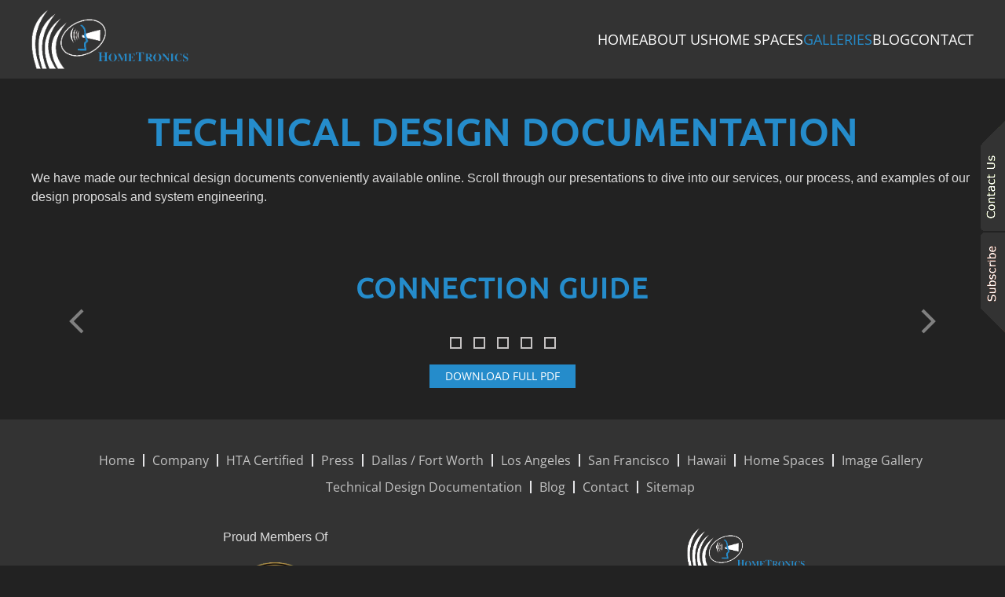

--- FILE ---
content_type: text/html; charset=utf-8
request_url: https://hometronics.com/galleries/technical-design-documentation
body_size: 4821
content:
<!DOCTYPE html>
<html lang="en-gb" dir="ltr">
<head>
<meta name="viewport" content="width=device-width, initial-scale=1">
<link rel="icon" href="/images/hometronics_fav2.png" sizes="any">
<link rel="apple-touch-icon" href="/templates/yootheme/packages/theme-joomla/assets/images/apple-touch-icon.png">
<meta charset="utf-8">
<meta name="author" content="Super User">
<title>Sales Portfolio</title>
<link href="/favicon.ico" rel="icon" type="image/vnd.microsoft.icon">
<link rel="stylesheet" href="/media/com_jchoptimize/cache/css/3d0a2f6e73ae863fb0e95f60cfd1c0e31916f8e9fda77255ad65e05d6c585a12.css">
<link rel="stylesheet" href="/media/com_jchoptimize/cache/css/3d0a2f6e73ae863fb0e95f60cfd1c0e3ec6acf6394f38623bc226bfd662b5fb7.css">
<link rel="stylesheet" href="/media/com_jchoptimize/cache/css/3d0a2f6e73ae863fb0e95f60cfd1c0e3f8cf845b6629ecdc799d2de5a834e9bf.css">
<link rel="stylesheet" href="/media/com_jchoptimize/cache/css/3d0a2f6e73ae863fb0e95f60cfd1c0e32451e1e9ac202548c0b46af3ac8785f1.css">
<link rel="stylesheet" href="/media/com_jchoptimize/cache/css/3d0a2f6e73ae863fb0e95f60cfd1c0e31cdccabb814de0fac162a0bcbc6deb27.css" class="uk-margin-remove-adjacent">
<link rel="stylesheet" href="/media/com_jchoptimize/cache/css/3d0a2f6e73ae863fb0e95f60cfd1c0e38add6b2093f2bc1b9855bfff4ddc39db.css" class="uk-margin-remove-adjacent">
<link href="/media/system/css/joomla-fontawesome.css?4.5.33" rel="preload" as="style" onload="this.onload=null;this.rel='stylesheet'" data-asset-name="style:fontawesome">
<script type="application/json" class="joomla-script-options new">{"joomla.jtext":{"ERROR":"Error","MESSAGE":"Message","NOTICE":"Notice","WARNING":"Warning","JCLOSE":"Close","JOK":"OK","JOPEN":"Open"},"system.paths":{"root":"","rootFull":"https:\/\/hometronics.com\/","base":"","baseFull":"https:\/\/hometronics.com\/"},"csrf.token":"6e2cd116787149a90c617cfdf3e8a373"}</script>
<script type="application/ld+json">{"@context":"https://schema.org","@graph":[{"@type":"Organization","@id":"https://hometronics.com/#/schema/Organization/base","name":"HomeTronics","url":"https://hometronics.com/"},{"@type":"WebSite","@id":"https://hometronics.com/#/schema/WebSite/base","url":"https://hometronics.com/","name":"HomeTronics","publisher":{"@id":"https://hometronics.com/#/schema/Organization/base"}},{"@type":"WebPage","@id":"https://hometronics.com/#/schema/WebPage/base","url":"https://hometronics.com/galleries/technical-design-documentation","name":"Sales Portfolio","isPartOf":{"@id":"https://hometronics.com/#/schema/WebSite/base"},"about":{"@id":"https://hometronics.com/#/schema/Organization/base"},"inLanguage":"en-GB"},{"@type":"Article","@id":"https://hometronics.com/#/schema/com_content/article/56","name":"Sales Portfolio","headline":"Sales Portfolio","inLanguage":"en-GB","isPartOf":{"@id":"https://hometronics.com/#/schema/WebPage/base"}}]}</script>
</head>
<body class="">
<div class="uk-hidden-visually uk-notification uk-notification-top-left uk-width-auto">
<div class="uk-notification-message">
<a href="#tm-main" class="uk-link-reset">Skip to main content</a>
</div>
</div>
<div class="tm-page">
<header class="tm-header-mobile uk-hidden@m">
<div class="uk-navbar-container">
<div class="uk-container uk-container-expand">
<nav class="uk-navbar" uk-navbar="{&quot;align&quot;:&quot;left&quot;,&quot;container&quot;:&quot;.tm-header-mobile&quot;,&quot;boundary&quot;:&quot;.tm-header-mobile .uk-navbar-container&quot;}">
<div class="uk-navbar-left ">
<a uk-toggle href="#tm-dialog-mobile" class="uk-navbar-toggle">
<div uk-navbar-toggle-icon></div>
</a>
</div>
<div class="uk-navbar-center">
<a href="https://hometronics.com/" aria-label="Back to home" class="uk-logo uk-navbar-item">
<img alt loading="eager" width="100" src="/images/images2/logo_main_small.png"></a>
</div>
</nav>
</div>
</div>
<div id="tm-dialog-mobile" uk-offcanvas="container: true; overlay: true" mode="slide">
<div class="uk-offcanvas-bar uk-flex uk-flex-column">
<button class="uk-offcanvas-close uk-close-large" type="button" uk-close uk-toggle="cls: uk-close-large; mode: media; media: @s"></button>
<div class="uk-margin-auto-bottom">
<div class="uk-panel" id="module-menu-dialog-mobile">
<ul class="uk-nav uk-nav-default uk-nav-accordion" uk-nav="targets: &gt; .js-accordion">
<li class="item-101"><a href="/">Home</a></li>
<li class="item-238 js-accordion uk-parent"><a href>About Us <span uk-nav-parent-icon></span></a>
<ul class="uk-nav-sub">
<li class="item-493"><a href="/about-us/company">Company</a></li>
<li class="item-233"><a href="/about-us/hta-certified">HTA Certified</a></li>
<li class="item-254"><a href="/about-us/press">Press</a></li>
<li class="item-497 uk-parent"><a href>Service Areas</a>
<ul>
<li class="item-462"><a href="/about-us/service-areas/service-area-dallas-fort-worth">Dallas/Fort Worth</a></li>
<li class="item-494"><a href="/about-us/service-areas/service-area-los-angeles">Los Angeles</a></li>
<li class="item-495"><a href="/about-us/service-areas/service-area-san-francisco">San Francisco</a></li>
<li class="item-496"><a href="/about-us/service-areas/service-area-hawaii">Hawaii</a></li></ul></li></ul></li>
<li class="item-256"><a href="/spaces-home">Home Spaces</a></li>
<li class="item-245 uk-active js-accordion uk-open uk-parent"><a href>Galleries <span uk-nav-parent-icon></span></a>
<ul class="uk-nav-sub">
<li class="item-423"><a href="/galleries/image-gallery">Image Gallery</a></li>
<li class="item-251 uk-active"><a href="/galleries/technical-design-documentation">Technical Design Documentation</a></li></ul></li>
<li class="item-243"><a href="/blog">Blog</a></li>
<li class="item-288"><a href="/contact">Contact</a></li></ul>
</div>
</div>
</div>
</div>
</header>
<header class="tm-header uk-visible@m">
<div uk-sticky media="@m" cls-active="uk-navbar-sticky" sel-target=".uk-navbar-container">
<div class="uk-navbar-container">
<div class="uk-container">
<nav class="uk-navbar" uk-navbar="{&quot;align&quot;:&quot;left&quot;,&quot;container&quot;:&quot;.tm-header &gt; [uk-sticky]&quot;,&quot;boundary&quot;:&quot;.tm-header .uk-navbar-container&quot;}">
<div class="uk-navbar-left ">
<div class="uk-navbar-item" id="module-38">
<div class="uk-margin-remove-last-child custom" ><img src="/images/images2/logo_main.png" alt="logo-main" width="200px" /></div>
</div>
</div>
<div class="uk-navbar-right">
<ul class="uk-navbar-nav">
<li class="item-101"><a href="/">Home</a></li>
<li class="item-238 uk-parent"><a role="button">About Us</a>
<div class="uk-drop uk-navbar-dropdown" mode="hover" pos="bottom-left"><div><ul class="uk-nav uk-navbar-dropdown-nav">
<li class="item-493"><a href="/about-us/company">Company</a></li>
<li class="item-233"><a href="/about-us/hta-certified">HTA Certified</a></li>
<li class="item-254"><a href="/about-us/press">Press</a></li>
<li class="item-497 uk-parent"><a role="button">Service Areas</a>
<ul class="uk-nav-sub">
<li class="item-462"><a href="/about-us/service-areas/service-area-dallas-fort-worth">Dallas/Fort Worth</a></li>
<li class="item-494"><a href="/about-us/service-areas/service-area-los-angeles">Los Angeles</a></li>
<li class="item-495"><a href="/about-us/service-areas/service-area-san-francisco">San Francisco</a></li>
<li class="item-496"><a href="/about-us/service-areas/service-area-hawaii">Hawaii</a></li></ul></li></ul></div></div></li>
<li class="item-256"><a href="/spaces-home">Home Spaces</a></li>
<li class="item-245 uk-active uk-parent"><a role="button">Galleries</a>
<div class="uk-drop uk-navbar-dropdown" mode="hover" pos="bottom-left"><div><ul class="uk-nav uk-navbar-dropdown-nav">
<li class="item-423"><a href="/galleries/image-gallery">Image Gallery</a></li>
<li class="item-251 uk-active"><a href="/galleries/technical-design-documentation">Technical Design Documentation</a></li></ul></div></div></li>
<li class="item-243"><a href="/blog">Blog</a></li>
<li class="item-288"><a href="/contact">Contact</a></li></ul>
</div>
</nav>
</div>
</div>
</div>
</header>
<main id="tm-main" >
<div id="system-message-container" aria-live="polite"></div>
<!-- Builder #page -->
<div class="uk-section-default uk-section">
<div class="uk-container">
<div class="uk-grid tm-grid-expand uk-child-width-1-1 uk-grid-margin">
<div class="uk-width-1-1" id="page#0">
<h1 class="uk-text-center">        TECHNICAL DESIGN DOCUMENTATION
    </h1><div class="uk-panel uk-margin">We have made our technical design documents conveniently available online. Scroll through our presentations to dive into our services, our process, and examples of our design proposals and system engineering.

</div>
</div></div>
</div>
</div>
<div class="uk-section-default uk-section">
<div class="uk-container">
<div class="uk-grid tm-grid-expand uk-child-width-1-1 uk-grid-margin">
<div class="uk-width-1-1" id="page#2">
<h2 class="uk-text-center">        CONNECTION GUIDE
    </h2>
<div class="uk-margin" uk-slideshow="minHeight: 200; velocity: 1; autoplay: 1;  autoplayInterval: 9000;" id="page#1">
<div class="uk-position-relative">
<div class="uk-slideshow-items">
<div class="el-item">
<picture>
<source type="image/webp" srcset="/templates/yootheme/cache/24/Connection_Guide-1-24d43020.webp 768w, /templates/yootheme/cache/62/Connection_Guide-1-6279f972.webp 1024w, /templates/yootheme/cache/2d/Connection_Guide-1-2d2b35e2.webp 1366w, /templates/yootheme/cache/70/Connection_Guide-1-705710cd.webp 1600w, /templates/yootheme/cache/36/Connection_Guide-1-36c51283.webp 1920w, /templates/yootheme/cache/b7/Connection_Guide-1-b70b381b.webp 2000w" sizes="(max-aspect-ratio: 2000/1321) 151vh">
<img src="/templates/yootheme/cache/00/Connection_Guide-1-003784e5.jpeg" width="2000" height="1321" alt loading="lazy" class="el-image" uk-cover>
</picture>
</div>
<div class="el-item">
<picture>
<source type="image/webp" srcset="/templates/yootheme/cache/0d/Connection_Guide-2-0d2b468c.webp 768w, /templates/yootheme/cache/bd/Connection_Guide-2-bd30e9c7.webp 1024w, /templates/yootheme/cache/f2/Connection_Guide-2-f2622557.webp 1366w, /templates/yootheme/cache/cb/Connection_Guide-2-cb831ede.webp 1600w, /templates/yootheme/cache/8d/Connection_Guide-2-8d111c90.webp 1920w, /templates/yootheme/cache/32/Connection_Guide-2-32392aef.webp 2000w" sizes="(max-aspect-ratio: 2000/1321) 151vh">
<img src="/templates/yootheme/cache/6d/Connection_Guide-2-6db177bf.jpeg" width="2000" height="1321" alt loading="lazy" class="el-image" uk-cover>
</picture>
</div>
<div class="el-item">
<picture>
<source type="image/webp" srcset="/templates/yootheme/cache/15/Connection_Guide-3-158194e8.webp 768w, /templates/yootheme/cache/f7/Connection_Guide-3-f7f7e654.webp 1024w, /templates/yootheme/cache/b8/Connection_Guide-3-b8a52ac4.webp 1366w, /templates/yootheme/cache/a2/Connection_Guide-3-a2cf1b2f.webp 1600w, /templates/yootheme/cache/e4/Connection_Guide-3-e45d1961.webp 1920w, /templates/yootheme/cache/f8/Connection_Guide-3-f807d97c.webp 2000w" sizes="(max-aspect-ratio: 2000/1321) 151vh">
<img src="/templates/yootheme/cache/49/Connection_Guide-3-49332689.jpeg" width="2000" height="1321" alt loading="lazy" class="el-image" uk-cover>
</picture>
</div>
<div class="el-item">
<picture>
<source type="image/webp" srcset="/templates/yootheme/cache/08/Connection_Guide-4-08411f22.webp 768w, /templates/yootheme/cache/45/Connection_Guide-4-45dc2f9a.webp 1024w, /templates/yootheme/cache/0a/Connection_Guide-4-0a8ee30a.webp 1366w, /templates/yootheme/cache/67/Connection_Guide-4-675a04b9.webp 1600w, /templates/yootheme/cache/bc/Connection_Guide-4-bcc7e781.webp 1920w, /templates/yootheme/cache/e3/Connection_Guide-4-e32c0946.webp 1999w" sizes="(max-aspect-ratio: 1999/1321) 151vh">
<img src="/templates/yootheme/cache/b6/Connection_Guide-4-b6bc910b.jpeg" width="1999" height="1321" alt loading="lazy" class="el-image" uk-cover>
</picture>
</div>
<div class="el-item">
<picture>
<source type="image/webp" srcset="/templates/yootheme/cache/68/Connection_Guide-5-6898719a.webp 768w, /templates/yootheme/cache/90/Connection_Guide-5-9036d8c5.webp 1024w, /templates/yootheme/cache/db/Connection_Guide-5-dbf380f5.webp 1366w, /templates/yootheme/cache/c8/Connection_Guide-5-c85114c8.webp 1600w, /templates/yootheme/cache/29/Connection_Guide-5-2912fad5.webp 1734w" sizes="(max-aspect-ratio: 1734/1321) 131vh">
<img src="/templates/yootheme/cache/92/Connection_Guide-5-923ec03d.jpeg" width="1734" height="1321" alt loading="lazy" class="el-image" uk-cover>
</picture>
</div>
</div>
<div class="uk-visible@s uk-position-medium uk-position-center-left" uk-inverse> <a class="el-slidenav" href="#" uk-slidenav-previous uk-slideshow-item="previous"></a> </div>
<div class="uk-visible@s uk-position-medium uk-position-center-right" uk-inverse> <a class="el-slidenav" href="#" uk-slidenav-next uk-slideshow-item="next"></a> </div>
</div>
<div class="uk-margin-top uk-visible@s" uk-inverse>
<ul class="el-nav uk-slideshow-nav uk-dotnav uk-flex-center" uk-margin> <li uk-slideshow-item="0">
<a href="#"></a>
</li>
<li uk-slideshow-item="1">
<a href="#"></a>
</li>
<li uk-slideshow-item="2">
<a href="#"></a>
</li>
<li uk-slideshow-item="3">
<a href="#"></a>
</li>
<li uk-slideshow-item="4">
<a href="#"></a>
</li>
</ul>
</div>
</div>
<div class="uk-margin uk-text-center">
<a class="el-content uk-button uk-button-default" href="/images/tecdocs2/Connection_Guide.pdf">
    
        DOWNLOAD FULL PDF    
    
</a>
</div>
</div></div>
</div>
</div>
</main>
<footer>
<!-- Builder #footer -->
<div id="footer#2" class="uk-section-default uk-section">
<div class="uk-container">
<div class="uk-grid tm-grid-expand uk-child-width-1-1 uk-grid-margin">
<div class="uk-width-1-1">
<div id="footer#0" class="uk-text-center">
<ul class="uk-margin-remove-bottom uk-subnav  uk-subnav-divider uk-flex-center" uk-margin> <li class="el-item ">
<a class="el-link" href="/home">Home</a></li>
<li class="el-item ">
<a class="el-link" href="/index.php/about-us/company">Company</a></li>
<li class="el-item ">
<a class="el-link" href="/index.php/about-us/hta-certified">HTA Certified  </a></li>
<li class="el-item ">
<a class="el-link" href="/index.php/about-us/press">Press</a></li>
<li class="el-item ">
<a class="el-link" href="/index.php/about-us/service-areas/service-area-dallas-fort-worth">Dallas / Fort Worth </a></li>
<li class="el-item ">
<a class="el-link" href="/index.php/about-us/service-areas/service-area-los-angeles">Los Angeles</a></li>
<li class="el-item ">
<a class="el-link" href="/index.php/about-us/service-areas/service-area-san-francisco">San Francisco</a></li>
<li class="el-item ">
<a class="el-link" href="/index.php/about-us/service-areas/service-area-hawaii">Hawaii</a></li>
<li class="el-item ">
<a class="el-link" href="/index.php/spaces-home">Home Spaces</a></li>
<li class="el-item ">
<a class="el-link" href="/index.php/galleries/image-gallery">Image Gallery</a></li>
<li class="el-item ">
<a class="el-link" href="/index.php/galleries/technical-design-documentation">Technical Design Documentation</a></li>
<li class="el-item ">
<a class="el-link" href="/blog">Blog</a></li>
<li class="el-item ">
<a class="el-link" href="/contact">Contact</a></li>
<li class="el-item ">
<a class="el-link" href="/index.php?option=com_jmap&amp;view=sitemap" target="_blank">Sitemap</a></li>
</ul>
</div>
</div></div><div class="uk-grid tm-grid-expand uk-margin-large" uk-grid>
<div class="uk-width-1-2@m">
<div class="uk-panel uk-margin uk-margin-remove-bottom uk-text-center">Proud Members Of
</div>
<div class="uk-margin uk-text-center">
<img src="/images/images2/azione_unlimited_logo.png" width="130" class="el-image" alt loading="lazy">
</div>
<div class="uk-margin uk-text-center">
<a class="el-link" href="https://htacertified.org/app/articles/what-is-an-hta-design-partner/?ref=4468"><img src="/images/images2/hta_logo_estate.png" width="160" class="el-image" alt loading="lazy"></a>
</div>
<div class="uk-margin uk-text-center">
<a class="el-link" href="https://htacertified.org/app/articles/what-is-an-hta-design-partner/?ref=4468"><img src="/images/cedia.png" width="160" class="el-image" alt loading="lazy"></a>
</div>
</div>
<div class="uk-width-1-2@m">
<div class="uk-margin uk-text-center">
<img src="/images/images2/logo_footer.png" width="150" class="el-image" alt loading="lazy">
</div><div class="uk-panel uk-text-emphasis uk-margin uk-margin-remove-bottom uk-text-center"><p>Dallas/Fort Worth<br />Los Angeles<br />San Francisco<br />Hawaii<br />Phone:  (972) 490-1090</p>
<p><a href="https://www.houzz.com/pro/hometronicstx/hometronics-inc" target="_blank" rel="noopener noreferrer"><img src="https://hometronics.com/images/houzz.png" alt="houzz" width="15px" /></a></p></div>
<div class="uk-margin uk-text-center">
<img src="/images/unnamed.png" width="150" class="el-image" alt loading="lazy">
</div>
</div></div><div class="uk-grid tm-grid-expand uk-child-width-1-1 uk-grid-margin">
<div class="uk-width-1-1">
<div class="uk-panel uk-text-emphasis uk-margin uk-text-center" id="footer#1"><p><span>Copyright © Hometronics     |    Powered by </span><a href="http://onefirefly.com/" target="_blank" rel="noopener noreferrer">One Firefly</a></p></div><div><div id="contact_side_form" class="sidepanel">
<a href="javascript:void(0)" class="closebtn" onclick="closeNav()">×</a>
<h2 style="padding:0 15px;"><span style="color:#258ccb;">CONTACT US</span></h2>
<p style="color:white; padding:15px;">Don’t hesitate to let us know how we can help you. We are here to answer any questions you might have or assist you with a project.</p>
<iframe aria-label='Hometronics - Contact Form' frameborder="0" style="height:800px;width:99%;border:none;" src='https://forms.zohopublic.com/zohoinfo6481/form/HometronicsContactForm/formperma/MvbNT-8ABH7A8HM4IeXHHKcDix1k7dL2yOIpluA7S48'></iframe></div>
<div id="subs_side_form" class="sidepanel">
<a href="javascript:void(0)" class="closebtn" onclick="closeNav2()">×</a>
<h2 style="padding:0 15px;"><span style="color:#258ccb">SUBSCRIBE</span></h2>
<p style="color:white; padding:0 15px;">Join our mailing list and stay up to date on the latest smart technology news and events.</p>
<iframe aria-label='Hometronics - Newsletter Suscribe' frameborder="0" style="height:600px;width:99%;border:none;" src='https://forms.zohopublic.com/zohoinfo6481/form/HometronicsNewsletterSuscribe/formperma/z0IWhQn90tg2gp2_Okz0WZ_vy8JrQNdRJ0HlH837ZTE'></iframe>
</div>
<div class="sticky-button">
<a class="openbtn" onclick="openNav()"><img src="/images/images2/button_flyout_offcanvas_contact3.png" /></a>
<a class="openbtn" onclick="openNav2()"><img src="/images/images2/button_flyout_offcanvas_subscribe3.png" /></a>
</div>
</div>
<div class="uk-margin uk-text-center"><a href="#" uk-totop uk-scroll></a></div>
</div></div>
</div>
</div> </footer>
</div>
<script src="/media/com_jchoptimize/cache/js/47436c6f1b2104724530b0059938b882743fb8833b633e6a313be2483033c7a5.js"></script>
<script src="/media/com_jchoptimize/cache/js/47436c6f1b2104724530b0059938b882a6143ff2b7bba648ba069240c446b8d4.js"></script>
<script src="/media/com_jchoptimize/cache/js/47436c6f1b2104724530b0059938b8827f020535df4fce8f2ecf9ba681ca7c72.js"></script>
<script src="/media/com_jchoptimize/cache/js/47436c6f1b2104724530b0059938b8822372249c8c742d9406a5ebf7c9c7f747.js"></script>
<script src="/media/com_jchoptimize/cache/js/47436c6f1b2104724530b0059938b882aea3ba9f195fe6dc78c277115b95755a.js"></script>
<script src="/media/com_jchoptimize/cache/js/47436c6f1b2104724530b0059938b8822f2396951daa9364748e4b055de42224.js"></script>
<script src="/media/system/js/messages.js?9a4811" type="module" data-asset-name="messages" data-asset-dependencies="messages-legacy"></script>
</body>
</html>

--- FILE ---
content_type: text/css
request_url: https://hometronics.com/media/com_jchoptimize/cache/css/3d0a2f6e73ae863fb0e95f60cfd1c0e31cdccabb814de0fac162a0bcbc6deb27.css
body_size: -203
content:
@charset "UTF-8";
/***!  Style Declaration  !***/

#page\#0{padding:0}#page\#1 .el-image{object-fit:fill;height:100%}#page\#2{padding:0}


--- FILE ---
content_type: text/css
request_url: https://hometronics.com/media/com_jchoptimize/cache/css/3d0a2f6e73ae863fb0e95f60cfd1c0e38add6b2093f2bc1b9855bfff4ddc39db.css
body_size: -171
content:
@charset "UTF-8";
/***!  Style Declaration  !***/

#footer\#0 .el-link{color:rgba(255,255,255,0.7);text-decoration:none}#footer\#1 a{font-size:14px;text-decoration:none}#footer\#2{background:#333}


--- FILE ---
content_type: text/javascript
request_url: https://hometronics.com/media/com_jchoptimize/cache/js/47436c6f1b2104724530b0059938b882743fb8833b633e6a313be2483033c7a5.js
body_size: 3395
content:

/***!  /media/system/js/core.js?a3d8f8  !***/

(function(){'use strict';function _extends(){return _extends=Object.assign?Object.assign.bind():function(n){for(var e=1;e<arguments.length;e++){var t=arguments[e];for(var r in t)({}).hasOwnProperty.call(t,r)&&(n[r]=t[r]);}
return n;},_extends.apply(null,arguments);}
const uriAttributes=new Set(['background','cite','href','itemtype','longdesc','poster','src','xlink:href']);const SAFE_URL_PATTERN=/^(?!javascript:)(?:[a-z0-9+.-]+:|[^&:/?#]*(?:[/?#]|$))/i;const allowedAttribute=(attribute,allowedAttributeList)=>{const attributeName=attribute.nodeName.toLowerCase();if(allowedAttributeList.includes(attributeName)){if(uriAttributes.has(attributeName)){return Boolean(SAFE_URL_PATTERN.test(attribute.nodeValue));}
return true;}
return allowedAttributeList.filter(attributeRegex=>attributeRegex instanceof RegExp).some(regex=>regex.test(attributeName));};function sanitizeHtml(unsafeHtml,allowList,sanitizeFunction){if(!unsafeHtml.length){return unsafeHtml;}
if(sanitizeFunction&&typeof sanitizeFunction==='function'){return sanitizeFunction(unsafeHtml);}
const domParser=new window.DOMParser();const createdDocument=domParser.parseFromString(unsafeHtml,'text/html');const elements=[].concat(...createdDocument.body.querySelectorAll('*'));for(const element of elements){const elementName=element.nodeName.toLowerCase();if(!Object.keys(allowList).includes(elementName)){element.remove();continue;}
const attributeList=[].concat(...element.attributes);const allowedAttributes=[].concat(allowList['*']||[],allowList[elementName]||[]);for(const attribute of attributeList){if(!allowedAttribute(attribute,allowedAttributes)){element.removeAttribute(attribute.nodeName);}}}
return createdDocument.body.innerHTML;}
const ARIA_ATTRIBUTE_PATTERN=/^aria-[\w-]*$/i;const DATA_ATTRIBUTE_PATTERN=/^data-[\w-]*$/i;const DefaultAllowlist={'*':['class','dir','id','lang','role',ARIA_ATTRIBUTE_PATTERN,DATA_ATTRIBUTE_PATTERN],a:['target','href','title','rel'],area:[],b:[],br:[],col:[],code:[],div:[],em:[],hr:[],h1:[],h2:[],h3:[],h4:[],h5:[],h6:[],i:[],img:['src','srcset','alt','title','width','height'],li:[],ol:[],p:[],pre:[],s:[],small:[],span:[],sub:[],sup:[],strong:[],u:[],ul:[],button:['type'],input:['accept','alt','autocomplete','autofocus','capture','checked','dirname','disabled','height','list','max','maxlength','min','minlength','multiple','type','name','pattern','placeholder','readonly','required','size','src','step','value','width','inputmode'],select:['name'],textarea:['name'],option:['value','selected'],details:['open'],summary:[]};window.Joomla=window.Joomla||{};Joomla.editors=Joomla.editors||{};Joomla.editors.instances=Joomla.editors.instances||{};Joomla.Modal=Joomla.Modal||{current:'',setCurrent:element=>{Joomla.Modal.current=element;},getCurrent:()=>Joomla.Modal.current};Joomla.extend=(destination,source)=>{let newDestination=destination;if(destination===null){newDestination={};}
Object.keys(source).forEach(key=>{newDestination[key]=source[key];});return destination;};Joomla.optionsStorage=Joomla.optionsStorage||null;Joomla.getOptions=(key,def)=>{if(!Joomla.optionsStorage){Joomla.loadOptions();}
return Joomla.optionsStorage[key]!==undefined?Joomla.optionsStorage[key]:def;};Joomla.loadOptions=options=>{if(!options){let counter=0;document.querySelectorAll('.joomla-script-options.new').forEach(element=>{const str=element.text||element.textContent;const option=JSON.parse(str);if(option){Joomla.loadOptions(option);counter+=1;}
element.className=element.className.replace(' new',' loaded');});if(counter){return;}}
if(!Joomla.optionsStorage){Joomla.optionsStorage=options||{};}else if(options){Object.keys(options).forEach(key=>{if(options[key]!==null&&typeof Joomla.optionsStorage[key]==='object'&&typeof options[key]==='object'){Joomla.optionsStorage[key]=Joomla.extend(Joomla.optionsStorage[key],options[key]);}else{Joomla.optionsStorage[key]=options[key];}});}};Joomla.Text={strings:{},_:(key,def)=>{let newKey=key;let newDef=def;const newStrings=Joomla.getOptions('joomla.jtext');if(newStrings){Joomla.Text.load(newStrings);Joomla.loadOptions({'joomla.jtext':null});}
newDef=newDef===undefined?newKey:newDef;newKey=newKey.toUpperCase();return Joomla.Text.strings[newKey]!==undefined?Joomla.Text.strings[newKey]:newDef;},load:object=>{Object.keys(object).forEach(key=>{Joomla.Text.strings[key.toUpperCase()]=object[key];});return Joomla.Text;}};Joomla.JText=Joomla.Text;Joomla.submitform=(task,form,validate)=>{let newForm=form;const newTask=task;if(!newForm){newForm=document.getElementById('adminForm');}
if(newTask){newForm.task.value=newTask;}
newForm.noValidate=!validate;if(!validate){newForm.setAttribute('novalidate','');}else if(newForm.hasAttribute('novalidate')){newForm.removeAttribute('novalidate');}
const button=document.createElement('input');button.classList.add('hidden');button.type='submit';newForm.appendChild(button).click();newForm.removeChild(button);};Joomla.submitbutton=(task,formSelector,validate)=>{let form=document.querySelector(formSelector||'form.form-validate');let newValidate=validate;if(typeof formSelector==='string'&&form===null){form=document.querySelector(`#${formSelector}`);}
if(form){if(newValidate===undefined||newValidate===null){const pressbutton=task.split('.');let cancelTask=form.getAttribute('data-cancel-task');if(!cancelTask){cancelTask=`${pressbutton[0]}.cancel`;}
newValidate=task!==cancelTask;}
if(!newValidate||document.formvalidator.isValid(form)){Joomla.submitform(task,form);}}else{Joomla.submitform(task);}};Joomla.checkAll=(checkbox,stub)=>{if(!checkbox.form){return false;}
const currentStab=stub||'cb';const elements=[].slice.call(checkbox.form.elements);let state=0;elements.forEach(element=>{if(element.type===checkbox.type&&element.id.indexOf(currentStab)===0){element.checked=checkbox.checked;state+=element.checked?1:0;}});if(checkbox.form.boxchecked){checkbox.form.boxchecked.value=state;checkbox.form.boxchecked.dispatchEvent(new CustomEvent('change',{bubbles:true,cancelable:true}));}
return true;};Joomla.isChecked=(isitchecked,form)=>{let newForm=form;if(typeof newForm==='undefined'){newForm=document.getElementById('adminForm');}else if(typeof form==='string'){newForm=document.getElementById(form);}
newForm.boxchecked.value=isitchecked?parseInt(newForm.boxchecked.value,10)+1:parseInt(newForm.boxchecked.value,10)-1;newForm.boxchecked.dispatchEvent(new CustomEvent('change',{bubbles:true,cancelable:true}));if(!newForm.elements['checkall-toggle']){return;}
let c=true;let i;let e;let n;for(i=0,n=newForm.elements.length;i<n;i++){e=newForm.elements[i];if(e.type==='checkbox'&&e.name!=='checkall-toggle'&&!e.checked){c=false;break;}}
newForm.elements['checkall-toggle'].checked=c;};Joomla.tableOrdering=(order,dir,task,form)=>{let newForm=form;if(typeof newForm==='undefined'){newForm=document.getElementById('adminForm');}else if(typeof form==='string'){newForm=document.getElementById(form);}
newForm.filter_order.value=order;newForm.filter_order_Dir.value=dir;Joomla.submitform(task,newForm);};Joomla.listItemTask=(id,task,form=null)=>{let newForm=form;if(form!==null){newForm=document.getElementById(form);}else{newForm=document.adminForm;}
const cb=newForm[id];let i=0;let cbx;if(!cb){return false;}
while(true){cbx=newForm[`cb${i}`];if(!cbx){break;}
cbx.checked=false;i+=1;}
cb.checked=true;newForm.boxchecked.value=1;Joomla.submitform(task,newForm);return false;};Joomla.replaceTokens=newToken=>{if(!/^[0-9A-F]{32}$/i.test(newToken)){return;}
document.querySelectorAll('input[type="hidden"]').forEach(element=>{if(element.value==='1'&&element.name.length===32){element.name=newToken;}});};Joomla.request=options=>{const newOptions=Joomla.extend({url:'',method:'GET',data:null,perform:true,promise:false},options);const createRequest=(onSuccess,onError)=>{const xhr=new XMLHttpRequest();xhr.open(newOptions.method,newOptions.url,true);xhr.setRequestHeader('X-Requested-With','XMLHttpRequest');xhr.setRequestHeader('X-Ajax-Engine','Joomla!');if(newOptions.method!=='GET'){const token=Joomla.getOptions('csrf.token','');if(token&&(!newOptions.url.startsWith('http:')&&!newOptions.url.startsWith('https:')||newOptions.url.startsWith(window.location.origin))){xhr.setRequestHeader('X-CSRF-Token',token);}
if(typeof newOptions.data==='string'&&(!newOptions.headers||!newOptions.headers['Content-Type'])){xhr.setRequestHeader('Content-Type','application/x-www-form-urlencoded');}}
if(newOptions.headers){Object.keys(newOptions.headers).forEach(key=>{if(key==='Content-Type'&&newOptions.headers['Content-Type']==='false');else{xhr.setRequestHeader(key,newOptions.headers[key]);}});}
xhr.onreadystatechange=()=>{if(xhr.readyState!==4){return;}
if(xhr.status===200){if(newOptions.promise){onSuccess.call(window,xhr);}else{onSuccess.call(window,xhr.responseText,xhr);}}else{onError.call(window,xhr);}
if(newOptions.onComplete&&!newOptions.promise){newOptions.onComplete.call(window,xhr);}};if(newOptions.perform){if(newOptions.onBefore&&newOptions.onBefore.call(window,xhr)===false){if(newOptions.promise){onSuccess.call(window,xhr);}
return xhr;}
xhr.send(newOptions.data);}
return xhr;};if(newOptions.promise){return new Promise((resolve,reject)=>{newOptions.perform=true;createRequest(resolve,reject);});}
try{return createRequest(newOptions.onSuccess||(()=>{}),newOptions.onError||(()=>{}));}catch(error){console.error(error);return false;}};let lastRequestPromise;Joomla.enqueueRequest=options=>{if(!options.promise){throw new Error('Joomla.enqueueRequest supports only Joomla.request as Promise');}
if(!lastRequestPromise){lastRequestPromise=Joomla.request(options);}else{lastRequestPromise=lastRequestPromise.then(()=>Joomla.request(options));}
return lastRequestPromise;};Joomla.sanitizeHtml=(unsafeHtml,allowList,sanitizeFn)=>{const allowed=allowList===undefined||allowList===null?DefaultAllowlist:_extends({},DefaultAllowlist,allowList);return sanitizeHtml(unsafeHtml,allowed,sanitizeFn);};Joomla.ajaxErrorsMessages=(xhr,textStatus)=>{const msg={};if(textStatus==='parsererror'){const buf=[];let encodedJson=xhr.responseText.trim();for(let i=encodedJson.length-1;i>=0;i--){buf.unshift(['&#',encodedJson[i].charCodeAt(),';'].join(''));}
encodedJson=buf.join('');msg.error=[Joomla.Text._('JLIB_JS_AJAX_ERROR_PARSE').replace('%s',encodedJson)];}else if(textStatus==='nocontent'){msg.error=[Joomla.Text._('JLIB_JS_AJAX_ERROR_NO_CONTENT')];}else if(textStatus==='timeout'){msg.error=[Joomla.Text._('JLIB_JS_AJAX_ERROR_TIMEOUT')];}else if(textStatus==='abort'){msg.error=[Joomla.Text._('JLIB_JS_AJAX_ERROR_CONNECTION_ABORT')];}else if(xhr.responseJSON&&xhr.responseJSON.message){msg.error=[`${Joomla.Text._('JLIB_JS_AJAX_ERROR_OTHER').replace('%s', xhr.status)} <em>${xhr.responseJSON.message}</em>`];}else if(xhr.statusText){msg.error=[`${Joomla.Text._('JLIB_JS_AJAX_ERROR_OTHER').replace('%s', xhr.status)} <em>${xhr.statusText}</em>`];}else{msg.error=[Joomla.Text._('JLIB_JS_AJAX_ERROR_OTHER').replace('%s',xhr.status)];}
return msg;};})();
